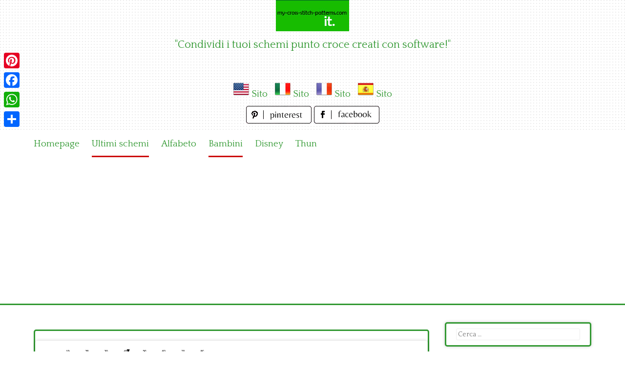

--- FILE ---
content_type: text/html; charset=UTF-8
request_url: https://it.my-cross-stitch-patterns.com/la_signora_puff_il_pesce_palla_di_spongebob_schema_punto_croce.html
body_size: 10129
content:
<!DOCTYPE html>
<html lang="it-IT">
<head>
<meta charset="UTF-8">
<meta name="viewport" content="width=device-width, initial-scale=1">
<link rel="profile" href="https://gmpg.org/xfn/11">
<link rel="pingback" href="https://it.my-cross-stitch-patterns.com/xmlrpc.php">

<meta name='robots' content='index, follow, max-image-preview:large, max-snippet:-1, max-video-preview:-1' />
	<style>img:is([sizes="auto" i], [sizes^="auto," i]) { contain-intrinsic-size: 3000px 1500px }</style>
	
	<!-- This site is optimized with the Yoast SEO plugin v26.3 - https://yoast.com/wordpress/plugins/seo/ -->
	<title>La Signora Puff il pesce palla di Spongebob schema punto croce - schemi punto croce gratis facili unici alfabeti bambini</title>
	<meta name="description" content="La Signora Puff il pesce palla di Spongebob schema punto croce" />
	<link rel="canonical" href="https://it.my-cross-stitch-patterns.com/la_signora_puff_il_pesce_palla_di_spongebob_schema_punto_croce.html" />
	<meta property="og:locale" content="it_IT" />
	<meta property="og:type" content="article" />
	<meta property="og:title" content="La Signora Puff il pesce palla di Spongebob schema punto croce - schemi punto croce gratis facili unici alfabeti bambini" />
	<meta property="og:description" content="La Signora Puff il pesce palla di Spongebob schema punto croce" />
	<meta property="og:url" content="https://it.my-cross-stitch-patterns.com/la_signora_puff_il_pesce_palla_di_spongebob_schema_punto_croce.html" />
	<meta property="og:site_name" content="schemi punto croce gratis facili unici alfabeti bambini" />
	<meta property="article:published_time" content="2021-02-17T12:31:58+00:00" />
	<meta property="article:modified_time" content="2021-02-25T10:03:03+00:00" />
	<meta property="og:image" content="https://it.my-cross-stitch-patterns.com/wp-content/uploads/2021/02/la_signora_puff_il_pesce_palla_di_spongebob_schema_punto_croce.jpg" />
	<meta property="og:image:width" content="2560" />
	<meta property="og:image:height" content="2041" />
	<meta property="og:image:type" content="image/jpeg" />
	<meta name="author" content="Michelle" />
	<meta name="twitter:card" content="summary_large_image" />
	<meta name="twitter:label1" content="Scritto da" />
	<meta name="twitter:data1" content="Michelle" />
	<script type="application/ld+json" class="yoast-schema-graph">{"@context":"https://schema.org","@graph":[{"@type":"WebPage","@id":"https://it.my-cross-stitch-patterns.com/la_signora_puff_il_pesce_palla_di_spongebob_schema_punto_croce.html","url":"https://it.my-cross-stitch-patterns.com/la_signora_puff_il_pesce_palla_di_spongebob_schema_punto_croce.html","name":"La Signora Puff il pesce palla di Spongebob schema punto croce - schemi punto croce gratis facili unici alfabeti bambini","isPartOf":{"@id":"https://it.my-cross-stitch-patterns.com/#website"},"primaryImageOfPage":{"@id":"https://it.my-cross-stitch-patterns.com/la_signora_puff_il_pesce_palla_di_spongebob_schema_punto_croce.html#primaryimage"},"image":{"@id":"https://it.my-cross-stitch-patterns.com/la_signora_puff_il_pesce_palla_di_spongebob_schema_punto_croce.html#primaryimage"},"thumbnailUrl":"https://it.my-cross-stitch-patterns.com/wp-content/uploads/2021/02/la_signora_puff_il_pesce_palla_di_spongebob_schema_punto_croce.jpg","datePublished":"2021-02-17T12:31:58+00:00","dateModified":"2021-02-25T10:03:03+00:00","author":{"@id":"https://it.my-cross-stitch-patterns.com/#/schema/person/819fd00151d0584a75ce90ca6e6947e2"},"description":"La Signora Puff il pesce palla di Spongebob schema punto croce","breadcrumb":{"@id":"https://it.my-cross-stitch-patterns.com/la_signora_puff_il_pesce_palla_di_spongebob_schema_punto_croce.html#breadcrumb"},"inLanguage":"it-IT","potentialAction":[{"@type":"ReadAction","target":["https://it.my-cross-stitch-patterns.com/la_signora_puff_il_pesce_palla_di_spongebob_schema_punto_croce.html"]}]},{"@type":"ImageObject","inLanguage":"it-IT","@id":"https://it.my-cross-stitch-patterns.com/la_signora_puff_il_pesce_palla_di_spongebob_schema_punto_croce.html#primaryimage","url":"https://it.my-cross-stitch-patterns.com/wp-content/uploads/2021/02/la_signora_puff_il_pesce_palla_di_spongebob_schema_punto_croce.jpg","contentUrl":"https://it.my-cross-stitch-patterns.com/wp-content/uploads/2021/02/la_signora_puff_il_pesce_palla_di_spongebob_schema_punto_croce.jpg","width":2560,"height":2041,"caption":"la_signora_puff_il_pesce_palla_di_spongebob_schema_punto_croce"},{"@type":"BreadcrumbList","@id":"https://it.my-cross-stitch-patterns.com/la_signora_puff_il_pesce_palla_di_spongebob_schema_punto_croce.html#breadcrumb","itemListElement":[{"@type":"ListItem","position":1,"name":"Home","item":"https://it.my-cross-stitch-patterns.com/"},{"@type":"ListItem","position":2,"name":"La Signora Puff il pesce palla di Spongebob schema punto croce"}]},{"@type":"WebSite","@id":"https://it.my-cross-stitch-patterns.com/#website","url":"https://it.my-cross-stitch-patterns.com/","name":"schemi punto croce gratis facili unici alfabeti bambini","description":"&quot;Condividi i tuoi schemi punto croce creati con software!&quot;","potentialAction":[{"@type":"SearchAction","target":{"@type":"EntryPoint","urlTemplate":"https://it.my-cross-stitch-patterns.com/?s={search_term_string}"},"query-input":{"@type":"PropertyValueSpecification","valueRequired":true,"valueName":"search_term_string"}}],"inLanguage":"it-IT"},{"@type":"Person","@id":"https://it.my-cross-stitch-patterns.com/#/schema/person/819fd00151d0584a75ce90ca6e6947e2","name":"Michelle","image":{"@type":"ImageObject","inLanguage":"it-IT","@id":"https://it.my-cross-stitch-patterns.com/#/schema/person/image/","url":"https://secure.gravatar.com/avatar/e46ff643c6c4e5f2ba8524ef422dad2052889979c620905e49fe758bc5b3f28f?s=96&d=mm&r=g","contentUrl":"https://secure.gravatar.com/avatar/e46ff643c6c4e5f2ba8524ef422dad2052889979c620905e49fe758bc5b3f28f?s=96&d=mm&r=g","caption":"Michelle"},"sameAs":["https://it.my-cross-stitch-patterns.com"],"url":"https://it.my-cross-stitch-patterns.com/author/michelle"}]}</script>
	<!-- / Yoast SEO plugin. -->


<link rel='dns-prefetch' href='//static.addtoany.com' />
<link rel='dns-prefetch' href='//fonts.googleapis.com' />
<link rel="alternate" type="application/rss+xml" title="schemi punto croce gratis facili unici alfabeti bambini &raquo; Feed" href="https://it.my-cross-stitch-patterns.com/feed" />
<link rel="alternate" type="application/rss+xml" title="schemi punto croce gratis facili unici alfabeti bambini &raquo; Feed dei commenti" href="https://it.my-cross-stitch-patterns.com/comments/feed" />
<link rel="alternate" type="application/rss+xml" title="schemi punto croce gratis facili unici alfabeti bambini &raquo; La Signora Puff il pesce palla di Spongebob schema punto croce Feed dei commenti" href="https://it.my-cross-stitch-patterns.com/la_signora_puff_il_pesce_palla_di_spongebob_schema_punto_croce.html/feed" />
<script type="text/javascript">
/* <![CDATA[ */
window._wpemojiSettings = {"baseUrl":"https:\/\/s.w.org\/images\/core\/emoji\/16.0.1\/72x72\/","ext":".png","svgUrl":"https:\/\/s.w.org\/images\/core\/emoji\/16.0.1\/svg\/","svgExt":".svg","source":{"concatemoji":"https:\/\/it.my-cross-stitch-patterns.com\/wp-includes\/js\/wp-emoji-release.min.js?ver=6.8.3"}};
/*! This file is auto-generated */
!function(s,n){var o,i,e;function c(e){try{var t={supportTests:e,timestamp:(new Date).valueOf()};sessionStorage.setItem(o,JSON.stringify(t))}catch(e){}}function p(e,t,n){e.clearRect(0,0,e.canvas.width,e.canvas.height),e.fillText(t,0,0);var t=new Uint32Array(e.getImageData(0,0,e.canvas.width,e.canvas.height).data),a=(e.clearRect(0,0,e.canvas.width,e.canvas.height),e.fillText(n,0,0),new Uint32Array(e.getImageData(0,0,e.canvas.width,e.canvas.height).data));return t.every(function(e,t){return e===a[t]})}function u(e,t){e.clearRect(0,0,e.canvas.width,e.canvas.height),e.fillText(t,0,0);for(var n=e.getImageData(16,16,1,1),a=0;a<n.data.length;a++)if(0!==n.data[a])return!1;return!0}function f(e,t,n,a){switch(t){case"flag":return n(e,"\ud83c\udff3\ufe0f\u200d\u26a7\ufe0f","\ud83c\udff3\ufe0f\u200b\u26a7\ufe0f")?!1:!n(e,"\ud83c\udde8\ud83c\uddf6","\ud83c\udde8\u200b\ud83c\uddf6")&&!n(e,"\ud83c\udff4\udb40\udc67\udb40\udc62\udb40\udc65\udb40\udc6e\udb40\udc67\udb40\udc7f","\ud83c\udff4\u200b\udb40\udc67\u200b\udb40\udc62\u200b\udb40\udc65\u200b\udb40\udc6e\u200b\udb40\udc67\u200b\udb40\udc7f");case"emoji":return!a(e,"\ud83e\udedf")}return!1}function g(e,t,n,a){var r="undefined"!=typeof WorkerGlobalScope&&self instanceof WorkerGlobalScope?new OffscreenCanvas(300,150):s.createElement("canvas"),o=r.getContext("2d",{willReadFrequently:!0}),i=(o.textBaseline="top",o.font="600 32px Arial",{});return e.forEach(function(e){i[e]=t(o,e,n,a)}),i}function t(e){var t=s.createElement("script");t.src=e,t.defer=!0,s.head.appendChild(t)}"undefined"!=typeof Promise&&(o="wpEmojiSettingsSupports",i=["flag","emoji"],n.supports={everything:!0,everythingExceptFlag:!0},e=new Promise(function(e){s.addEventListener("DOMContentLoaded",e,{once:!0})}),new Promise(function(t){var n=function(){try{var e=JSON.parse(sessionStorage.getItem(o));if("object"==typeof e&&"number"==typeof e.timestamp&&(new Date).valueOf()<e.timestamp+604800&&"object"==typeof e.supportTests)return e.supportTests}catch(e){}return null}();if(!n){if("undefined"!=typeof Worker&&"undefined"!=typeof OffscreenCanvas&&"undefined"!=typeof URL&&URL.createObjectURL&&"undefined"!=typeof Blob)try{var e="postMessage("+g.toString()+"("+[JSON.stringify(i),f.toString(),p.toString(),u.toString()].join(",")+"));",a=new Blob([e],{type:"text/javascript"}),r=new Worker(URL.createObjectURL(a),{name:"wpTestEmojiSupports"});return void(r.onmessage=function(e){c(n=e.data),r.terminate(),t(n)})}catch(e){}c(n=g(i,f,p,u))}t(n)}).then(function(e){for(var t in e)n.supports[t]=e[t],n.supports.everything=n.supports.everything&&n.supports[t],"flag"!==t&&(n.supports.everythingExceptFlag=n.supports.everythingExceptFlag&&n.supports[t]);n.supports.everythingExceptFlag=n.supports.everythingExceptFlag&&!n.supports.flag,n.DOMReady=!1,n.readyCallback=function(){n.DOMReady=!0}}).then(function(){return e}).then(function(){var e;n.supports.everything||(n.readyCallback(),(e=n.source||{}).concatemoji?t(e.concatemoji):e.wpemoji&&e.twemoji&&(t(e.twemoji),t(e.wpemoji)))}))}((window,document),window._wpemojiSettings);
/* ]]> */
</script>
<style id='wp-emoji-styles-inline-css' type='text/css'>

	img.wp-smiley, img.emoji {
		display: inline !important;
		border: none !important;
		box-shadow: none !important;
		height: 1em !important;
		width: 1em !important;
		margin: 0 0.07em !important;
		vertical-align: -0.1em !important;
		background: none !important;
		padding: 0 !important;
	}
</style>
<link rel='stylesheet' id='wp-block-library-css' href='https://it.my-cross-stitch-patterns.com/wp-includes/css/dist/block-library/style.min.css?ver=6.8.3' type='text/css' media='all' />
<style id='classic-theme-styles-inline-css' type='text/css'>
/*! This file is auto-generated */
.wp-block-button__link{color:#fff;background-color:#32373c;border-radius:9999px;box-shadow:none;text-decoration:none;padding:calc(.667em + 2px) calc(1.333em + 2px);font-size:1.125em}.wp-block-file__button{background:#32373c;color:#fff;text-decoration:none}
</style>
<style id='global-styles-inline-css' type='text/css'>
:root{--wp--preset--aspect-ratio--square: 1;--wp--preset--aspect-ratio--4-3: 4/3;--wp--preset--aspect-ratio--3-4: 3/4;--wp--preset--aspect-ratio--3-2: 3/2;--wp--preset--aspect-ratio--2-3: 2/3;--wp--preset--aspect-ratio--16-9: 16/9;--wp--preset--aspect-ratio--9-16: 9/16;--wp--preset--color--black: #000000;--wp--preset--color--cyan-bluish-gray: #abb8c3;--wp--preset--color--white: #ffffff;--wp--preset--color--pale-pink: #f78da7;--wp--preset--color--vivid-red: #cf2e2e;--wp--preset--color--luminous-vivid-orange: #ff6900;--wp--preset--color--luminous-vivid-amber: #fcb900;--wp--preset--color--light-green-cyan: #7bdcb5;--wp--preset--color--vivid-green-cyan: #00d084;--wp--preset--color--pale-cyan-blue: #8ed1fc;--wp--preset--color--vivid-cyan-blue: #0693e3;--wp--preset--color--vivid-purple: #9b51e0;--wp--preset--gradient--vivid-cyan-blue-to-vivid-purple: linear-gradient(135deg,rgba(6,147,227,1) 0%,rgb(155,81,224) 100%);--wp--preset--gradient--light-green-cyan-to-vivid-green-cyan: linear-gradient(135deg,rgb(122,220,180) 0%,rgb(0,208,130) 100%);--wp--preset--gradient--luminous-vivid-amber-to-luminous-vivid-orange: linear-gradient(135deg,rgba(252,185,0,1) 0%,rgba(255,105,0,1) 100%);--wp--preset--gradient--luminous-vivid-orange-to-vivid-red: linear-gradient(135deg,rgba(255,105,0,1) 0%,rgb(207,46,46) 100%);--wp--preset--gradient--very-light-gray-to-cyan-bluish-gray: linear-gradient(135deg,rgb(238,238,238) 0%,rgb(169,184,195) 100%);--wp--preset--gradient--cool-to-warm-spectrum: linear-gradient(135deg,rgb(74,234,220) 0%,rgb(151,120,209) 20%,rgb(207,42,186) 40%,rgb(238,44,130) 60%,rgb(251,105,98) 80%,rgb(254,248,76) 100%);--wp--preset--gradient--blush-light-purple: linear-gradient(135deg,rgb(255,206,236) 0%,rgb(152,150,240) 100%);--wp--preset--gradient--blush-bordeaux: linear-gradient(135deg,rgb(254,205,165) 0%,rgb(254,45,45) 50%,rgb(107,0,62) 100%);--wp--preset--gradient--luminous-dusk: linear-gradient(135deg,rgb(255,203,112) 0%,rgb(199,81,192) 50%,rgb(65,88,208) 100%);--wp--preset--gradient--pale-ocean: linear-gradient(135deg,rgb(255,245,203) 0%,rgb(182,227,212) 50%,rgb(51,167,181) 100%);--wp--preset--gradient--electric-grass: linear-gradient(135deg,rgb(202,248,128) 0%,rgb(113,206,126) 100%);--wp--preset--gradient--midnight: linear-gradient(135deg,rgb(2,3,129) 0%,rgb(40,116,252) 100%);--wp--preset--font-size--small: 13px;--wp--preset--font-size--medium: 20px;--wp--preset--font-size--large: 36px;--wp--preset--font-size--x-large: 42px;--wp--preset--spacing--20: 0.44rem;--wp--preset--spacing--30: 0.67rem;--wp--preset--spacing--40: 1rem;--wp--preset--spacing--50: 1.5rem;--wp--preset--spacing--60: 2.25rem;--wp--preset--spacing--70: 3.38rem;--wp--preset--spacing--80: 5.06rem;--wp--preset--shadow--natural: 6px 6px 9px rgba(0, 0, 0, 0.2);--wp--preset--shadow--deep: 12px 12px 50px rgba(0, 0, 0, 0.4);--wp--preset--shadow--sharp: 6px 6px 0px rgba(0, 0, 0, 0.2);--wp--preset--shadow--outlined: 6px 6px 0px -3px rgba(255, 255, 255, 1), 6px 6px rgba(0, 0, 0, 1);--wp--preset--shadow--crisp: 6px 6px 0px rgba(0, 0, 0, 1);}:where(.is-layout-flex){gap: 0.5em;}:where(.is-layout-grid){gap: 0.5em;}body .is-layout-flex{display: flex;}.is-layout-flex{flex-wrap: wrap;align-items: center;}.is-layout-flex > :is(*, div){margin: 0;}body .is-layout-grid{display: grid;}.is-layout-grid > :is(*, div){margin: 0;}:where(.wp-block-columns.is-layout-flex){gap: 2em;}:where(.wp-block-columns.is-layout-grid){gap: 2em;}:where(.wp-block-post-template.is-layout-flex){gap: 1.25em;}:where(.wp-block-post-template.is-layout-grid){gap: 1.25em;}.has-black-color{color: var(--wp--preset--color--black) !important;}.has-cyan-bluish-gray-color{color: var(--wp--preset--color--cyan-bluish-gray) !important;}.has-white-color{color: var(--wp--preset--color--white) !important;}.has-pale-pink-color{color: var(--wp--preset--color--pale-pink) !important;}.has-vivid-red-color{color: var(--wp--preset--color--vivid-red) !important;}.has-luminous-vivid-orange-color{color: var(--wp--preset--color--luminous-vivid-orange) !important;}.has-luminous-vivid-amber-color{color: var(--wp--preset--color--luminous-vivid-amber) !important;}.has-light-green-cyan-color{color: var(--wp--preset--color--light-green-cyan) !important;}.has-vivid-green-cyan-color{color: var(--wp--preset--color--vivid-green-cyan) !important;}.has-pale-cyan-blue-color{color: var(--wp--preset--color--pale-cyan-blue) !important;}.has-vivid-cyan-blue-color{color: var(--wp--preset--color--vivid-cyan-blue) !important;}.has-vivid-purple-color{color: var(--wp--preset--color--vivid-purple) !important;}.has-black-background-color{background-color: var(--wp--preset--color--black) !important;}.has-cyan-bluish-gray-background-color{background-color: var(--wp--preset--color--cyan-bluish-gray) !important;}.has-white-background-color{background-color: var(--wp--preset--color--white) !important;}.has-pale-pink-background-color{background-color: var(--wp--preset--color--pale-pink) !important;}.has-vivid-red-background-color{background-color: var(--wp--preset--color--vivid-red) !important;}.has-luminous-vivid-orange-background-color{background-color: var(--wp--preset--color--luminous-vivid-orange) !important;}.has-luminous-vivid-amber-background-color{background-color: var(--wp--preset--color--luminous-vivid-amber) !important;}.has-light-green-cyan-background-color{background-color: var(--wp--preset--color--light-green-cyan) !important;}.has-vivid-green-cyan-background-color{background-color: var(--wp--preset--color--vivid-green-cyan) !important;}.has-pale-cyan-blue-background-color{background-color: var(--wp--preset--color--pale-cyan-blue) !important;}.has-vivid-cyan-blue-background-color{background-color: var(--wp--preset--color--vivid-cyan-blue) !important;}.has-vivid-purple-background-color{background-color: var(--wp--preset--color--vivid-purple) !important;}.has-black-border-color{border-color: var(--wp--preset--color--black) !important;}.has-cyan-bluish-gray-border-color{border-color: var(--wp--preset--color--cyan-bluish-gray) !important;}.has-white-border-color{border-color: var(--wp--preset--color--white) !important;}.has-pale-pink-border-color{border-color: var(--wp--preset--color--pale-pink) !important;}.has-vivid-red-border-color{border-color: var(--wp--preset--color--vivid-red) !important;}.has-luminous-vivid-orange-border-color{border-color: var(--wp--preset--color--luminous-vivid-orange) !important;}.has-luminous-vivid-amber-border-color{border-color: var(--wp--preset--color--luminous-vivid-amber) !important;}.has-light-green-cyan-border-color{border-color: var(--wp--preset--color--light-green-cyan) !important;}.has-vivid-green-cyan-border-color{border-color: var(--wp--preset--color--vivid-green-cyan) !important;}.has-pale-cyan-blue-border-color{border-color: var(--wp--preset--color--pale-cyan-blue) !important;}.has-vivid-cyan-blue-border-color{border-color: var(--wp--preset--color--vivid-cyan-blue) !important;}.has-vivid-purple-border-color{border-color: var(--wp--preset--color--vivid-purple) !important;}.has-vivid-cyan-blue-to-vivid-purple-gradient-background{background: var(--wp--preset--gradient--vivid-cyan-blue-to-vivid-purple) !important;}.has-light-green-cyan-to-vivid-green-cyan-gradient-background{background: var(--wp--preset--gradient--light-green-cyan-to-vivid-green-cyan) !important;}.has-luminous-vivid-amber-to-luminous-vivid-orange-gradient-background{background: var(--wp--preset--gradient--luminous-vivid-amber-to-luminous-vivid-orange) !important;}.has-luminous-vivid-orange-to-vivid-red-gradient-background{background: var(--wp--preset--gradient--luminous-vivid-orange-to-vivid-red) !important;}.has-very-light-gray-to-cyan-bluish-gray-gradient-background{background: var(--wp--preset--gradient--very-light-gray-to-cyan-bluish-gray) !important;}.has-cool-to-warm-spectrum-gradient-background{background: var(--wp--preset--gradient--cool-to-warm-spectrum) !important;}.has-blush-light-purple-gradient-background{background: var(--wp--preset--gradient--blush-light-purple) !important;}.has-blush-bordeaux-gradient-background{background: var(--wp--preset--gradient--blush-bordeaux) !important;}.has-luminous-dusk-gradient-background{background: var(--wp--preset--gradient--luminous-dusk) !important;}.has-pale-ocean-gradient-background{background: var(--wp--preset--gradient--pale-ocean) !important;}.has-electric-grass-gradient-background{background: var(--wp--preset--gradient--electric-grass) !important;}.has-midnight-gradient-background{background: var(--wp--preset--gradient--midnight) !important;}.has-small-font-size{font-size: var(--wp--preset--font-size--small) !important;}.has-medium-font-size{font-size: var(--wp--preset--font-size--medium) !important;}.has-large-font-size{font-size: var(--wp--preset--font-size--large) !important;}.has-x-large-font-size{font-size: var(--wp--preset--font-size--x-large) !important;}
:where(.wp-block-post-template.is-layout-flex){gap: 1.25em;}:where(.wp-block-post-template.is-layout-grid){gap: 1.25em;}
:where(.wp-block-columns.is-layout-flex){gap: 2em;}:where(.wp-block-columns.is-layout-grid){gap: 2em;}
:root :where(.wp-block-pullquote){font-size: 1.5em;line-height: 1.6;}
</style>
<link rel='stylesheet' id='pingraphy-google-font-style-css' href='//fonts.googleapis.com/css?family=Fira+Sans%3A700%2C400%7CRoboto%3A700%2C400&#038;ver=6.8.3' type='text/css' media='all' />
<link rel='stylesheet' id='font-awesome-css' href='https://it.my-cross-stitch-patterns.com/wp-content/themes/pingraphy/css/font-awesome.min.css?ver=6.8.3' type='text/css' media='all' />
<link rel='stylesheet' id='pingraphy-style-css' href='https://it.my-cross-stitch-patterns.com/wp-content/themes/pingraphy/style.css?ver=6.8.3' type='text/css' media='all' />
<link rel='stylesheet' id='pingraphy-responsive-style-css' href='https://it.my-cross-stitch-patterns.com/wp-content/themes/pingraphy/css/responsive.css?ver=6.8.3' type='text/css' media='all' />
<link rel='stylesheet' id='addtoany-css' href='https://it.my-cross-stitch-patterns.com/wp-content/plugins/add-to-any/addtoany.min.css?ver=1.16' type='text/css' media='all' />
<script type="text/javascript" id="addtoany-core-js-before">
/* <![CDATA[ */
window.a2a_config=window.a2a_config||{};a2a_config.callbacks=[];a2a_config.overlays=[];a2a_config.templates={};a2a_localize = {
	Share: "Condividi",
	Save: "Salva",
	Subscribe: "Abbonati",
	Email: "Email",
	Bookmark: "Segnalibro",
	ShowAll: "espandi",
	ShowLess: "comprimi",
	FindServices: "Trova servizi",
	FindAnyServiceToAddTo: "Trova subito un servizio da aggiungere",
	PoweredBy: "Powered by",
	ShareViaEmail: "Condividi via email",
	SubscribeViaEmail: "Iscriviti via email",
	BookmarkInYourBrowser: "Aggiungi ai segnalibri",
	BookmarkInstructions: "Premi Ctrl+D o \u2318+D per mettere questa pagina nei preferiti",
	AddToYourFavorites: "Aggiungi ai favoriti",
	SendFromWebOrProgram: "Invia da qualsiasi indirizzo email o programma di posta elettronica",
	EmailProgram: "Programma di posta elettronica",
	More: "Di più&#8230;",
	ThanksForSharing: "Grazie per la condivisione!",
	ThanksForFollowing: "Thanks for following!"
};
/* ]]> */
</script>
<script type="text/javascript" defer src="https://static.addtoany.com/menu/page.js" id="addtoany-core-js"></script>
<script type="text/javascript" src="https://it.my-cross-stitch-patterns.com/wp-includes/js/jquery/jquery.min.js?ver=3.7.1" id="jquery-core-js"></script>
<script type="text/javascript" src="https://it.my-cross-stitch-patterns.com/wp-includes/js/jquery/jquery-migrate.min.js?ver=3.4.1" id="jquery-migrate-js"></script>
<script type="text/javascript" defer src="https://it.my-cross-stitch-patterns.com/wp-content/plugins/add-to-any/addtoany.min.js?ver=1.1" id="addtoany-jquery-js"></script>
<link rel="https://api.w.org/" href="https://it.my-cross-stitch-patterns.com/wp-json/" /><link rel="alternate" title="JSON" type="application/json" href="https://it.my-cross-stitch-patterns.com/wp-json/wp/v2/posts/1017" /><link rel="EditURI" type="application/rsd+xml" title="RSD" href="https://it.my-cross-stitch-patterns.com/xmlrpc.php?rsd" />
<meta name="generator" content="WordPress 6.8.3" />
<link rel='shortlink' href='https://it.my-cross-stitch-patterns.com/?p=1017' />
<link rel="alternate" title="oEmbed (JSON)" type="application/json+oembed" href="https://it.my-cross-stitch-patterns.com/wp-json/oembed/1.0/embed?url=https%3A%2F%2Fit.my-cross-stitch-patterns.com%2Fla_signora_puff_il_pesce_palla_di_spongebob_schema_punto_croce.html" />
<link rel="alternate" title="oEmbed (XML)" type="text/xml+oembed" href="https://it.my-cross-stitch-patterns.com/wp-json/oembed/1.0/embed?url=https%3A%2F%2Fit.my-cross-stitch-patterns.com%2Fla_signora_puff_il_pesce_palla_di_spongebob_schema_punto_croce.html&#038;format=xml" />
	<style type="text/css">
		a,
		.widget ul li a {
			color: ;
		}
		a:hover,
		#breadcrumb a:hover,
		.widget ul li a:hover,
		.widget_calendar #calendar_wrap caption {
			color: ;
		}
		.widget_calendar #calendar_wrap table td a {
			background: ;
		}

		/* Header Color  */
		.sticky-nav,
		.site-header {
			background: ;
		}
		.site-header .section-one .toggle-mobile-menu,
		.search-style-one a i {
			color: ;
		}
		.site-header .site-title a,
		.site-header .site-description {
			color: ;
		}

	</style>
	<!-- PERSONAL-->
<link href='https://fonts.googleapis.com/css?family=Quattrocento' rel='stylesheet' type='text/css'>
<link rel="icon" href="/wp-content/themes/pingraphy/images/favicon.ico" />

<!-- Global site tag (gtag.js) - Google Analytics -->
<script async src="https://www.googletagmanager.com/gtag/js?id=UA-44340351-1"></script>
<script>
  window.dataLayer = window.dataLayer || [];
  function gtag(){dataLayer.push(arguments);}
  gtag('js', new Date());

  gtag('config', 'UA-44340351-1');
</script>

<script data-ad-client="ca-pub-1674452599271042" async src="https://pagead2.googlesyndication.com/pagead/js/adsbygoogle.js"></script>

</head>

<body data-rsssl=1 class="wp-singular post-template-default single single-post postid-1017 single-format-image wp-theme-pingraphy">


<div id="page" class="hfeed site">
	<a class="skip-link screen-reader-text" href="#content">Skip to content</a>

	<header id="masthead" class="site-header" role="banner">
		<div class="clearfix">
			<div class="section-one">
				<div class="inner">
										<div class="site-branding">
													<meta itemprop="logo" content="https://it.my-cross-stitch-patterns.com/wp-content/uploads/2021/02/header_image.jpg">
									<h2 class="site-title logo" itemprop="headline">
						<a itemprop="url" href="https://it.my-cross-stitch-patterns.com/" rel="home" title="&quot;Condividi i tuoi schemi punto croce creati con software!&quot;">
							<img src="https://it.my-cross-stitch-patterns.com/wp-content/uploads/2021/02/header_image.jpg" alt="&quot;Condividi i tuoi schemi punto croce creati con software!&quot;" />
						</a>
					</h2>
									                    <div class="motto">
                    "Condividi i tuoi schemi punto croce creati con software!"
                    </div>
					<!-- MULTILANGUAGE SITES LINKS -->
                    <div style="width:400px;height:36px;text-align:center;margin:0 auto;margin-top:15px;margin-bottom:15px">
					<img src="/wp-content/themes/pingraphy/images/United-States-Flag-32.png" alt="United-States-Flag-32.png" title="English"/>
                    <a href="https://www.my-cross-stitch-patterns.com" title="Sito" target="_blank">Sito</a> 
                    &nbsp;
                    <img src="/wp-content/themes/pingraphy/images/Italy-Flag-32.png" alt="Italy-Flag-32.png" title="Italiano"/>
                    <a href="https://it.my-cross-stitch-patterns.com" title="Sito" target="_blank">Sito</a> 
                    &nbsp;
                    <img src="/wp-content/themes/pingraphy/images/France-Flag-32.png" alt="France-Flag-32.png" title="Français"/>
					<a href="#" title="Sito" target="_blank">Sito</a>
                    &nbsp;
                    <img src="/wp-content/themes/pingraphy/images/Spain-Flag-32.png" alt="Spain-Flag-32.png" title="Español"/>
                    <a href="#" title="Sito" target="_blank">Sito</a> 
					</div>
                    <!-- SOCIAL NETWORK PAGES -->
                    <div style="width:320px;height:36px;text-align:center;margin:0 auto;margin-top:15px;margin-bottom:15px">
					<a href="https://www.pinterest.it/mycrossstitchpa/" target="_blank" title="Seguici su Pinterest!">
					<img src="/wp-content/themes/pingraphy/images/pinterest_page_button.png" alt="pinterest_page_button.png">
					</a>
					<a href="https://www.facebook.com/My-cross-stitch-patternscom-116671225190445" target="_blank" title="Lascia un Mi Piace su Facebook!">
					<img src="/wp-content/themes/pingraphy/images/facebook_page_button.png" alt="facebook_page_button.png">
					</a>                    
                    </div>
					</div><!-- .site-branding -->

				<!--	<div class="search-style-one">
						<a id="trigger-overlay">
							<i class="fa fa-search"></i>
						</a>
						<div class="overlay overlay-slideleft">
							<div class="search-row">
								<form method="get" id="searchform" class="search-form" action="https://it.my-cross-stitch-patterns.com/" _lpchecked="1">
									<a ahref="#" class="overlay-close"><i class="fa fa-times"></i></a>
									<input type="text" name="s" id="s" value="" placeholder="Search Keyword ..." />
								</form>
							</div>
						</div>
					</div> -->
					
				</div>
			</div>
			<div class="section-two">
								<div class="inner clearfix">
					
					<a class="mobile-only toggle-mobile-menu" href="#" title="Menu">Menu <i class="fa fa-angle-down"></i></a>
					<nav id="secondary-navigation" class="second-navigation" role="navigation">
						<div class="menu-menu-container"><ul id="secondary-menu" class="menu clearfix"><li id="menu-item-10" class="menu-item menu-item-type-custom menu-item-object-custom menu-item-home menu-item-10"><a href="https://it.my-cross-stitch-patterns.com/">Homepage</a></li>
<li id="menu-item-2396" class="menu-item menu-item-type-taxonomy menu-item-object-category current-post-ancestor current-menu-parent current-post-parent menu-item-2396"><a href="https://it.my-cross-stitch-patterns.com/ultimi-schemi">Ultimi schemi</a></li>
<li id="menu-item-2397" class="menu-item menu-item-type-taxonomy menu-item-object-category menu-item-2397"><a href="https://it.my-cross-stitch-patterns.com/alfabeto">Alfabeto</a></li>
<li id="menu-item-2398" class="menu-item menu-item-type-taxonomy menu-item-object-category current-post-ancestor current-menu-parent current-post-parent menu-item-2398"><a href="https://it.my-cross-stitch-patterns.com/bambini">Bambini</a></li>
<li id="menu-item-7835" class="menu-item menu-item-type-taxonomy menu-item-object-category menu-item-7835"><a href="https://it.my-cross-stitch-patterns.com/disney">Disney</a></li>
<li id="menu-item-7836" class="menu-item menu-item-type-taxonomy menu-item-object-category menu-item-7836"><a href="https://it.my-cross-stitch-patterns.com/thun">Thun</a></li>
</ul></div>					</nav><!-- #site-navigation -->
                	
				</div>
							</div>
		</div>
		<div id="catcher"></div>
	</header><!-- #masthead -->
	
	<div id="content" class="site-content sidebar-right">
		<div class="inner clearfix">
	<div id="primary" class="content-area">
    <div class="content-area-extra">
    <div class="bellicondividiuno">

    </div>
	
		<main id="main" class="site-main site-main-extra" role="main">

					<article id="post-1017" class="post-1017 post type-post status-publish format-image has-post-thumbnail hentry category-bambini category-ultimi-schemi tag-la_signora_puff_il_pesce_palla_di_spongebob_schema_punto_croce post_format-post-format-image">


				<div class="thumbnail">
				<img width="677" height="540" src="https://it.my-cross-stitch-patterns.com/wp-content/uploads/2021/02/la_signora_puff_il_pesce_palla_di_spongebob_schema_punto_croce.jpg" class="attachment-pingraphy-single-thumbnail size-pingraphy-single-thumbnail wp-post-image" alt="la_signora_puff_il_pesce_palla_di_spongebob_schema_punto_croce" decoding="async" fetchpriority="high" />			</div>
	
	<div class="content-wrap">
		<header class="entry-header">
			<h1 class="entry-title">La Signora Puff il pesce palla di Spongebob schema punto croce</h1>			
				<div class="entry-meta">
					<span class="posted-on"> Aggiunto il <a href="https://it.my-cross-stitch-patterns.com/la_signora_puff_il_pesce_palla_di_spongebob_schema_punto_croce.html" rel="bookmark"><time class="entry-date published" datetime="2021-02-17T13:31:58+01:00">17 Febbraio 2021</time><time class="updated" datetime="2021-02-25T11:03:03+01:00">25 Febbraio 2021</time></a> </span><span class="byline">da <span class="author vcard"><a class="url fn n" href="https://it.my-cross-stitch-patterns.com/author/michelle">Michelle</a></span></span>				</div><!-- .entry-meta -->
			
		</header><!-- .entry-header -->

		<div class="entry-content">
			<p><img decoding="async" src="https://it.my-cross-stitch-patterns.com/wp-content/uploads/2021/02/la_signora_puff_il_pesce_palla_di_spongebob_schema_punto_croce.jpg" alt="la_signora_puff_il_pesce_palla_di_spongebob_schema_punto_croce" /></p>
					</div><!-- .entry-content -->
	</div>


	<footer class="entry-footer clearfix">
		
	<div class="entry-meta">
		<div class="entry-footer-right">
			
						
		</div>
	</div>
				</footer><!-- .entry-footer -->
</article><!-- #post-## -->
		</main><!-- #main -->

		</div>

			<nav class="navigation post-navigation clearfix" role="navigation">
		<h2 class="screen-reader-text">Post navigation</h2>
		<div class="nav-links clearfix">
			<div class="nav-previous"><a href="https://it.my-cross-stitch-patterns.com/garfield_con_cappello_schema_punto_croce_con_punto_scritto_77_x_78_6_colori.html" rel="prev"><i class="fa fa-angle-double-left"></i> Garfield con cappello schema punto croce con punto scritto 77 x 78 6 colori</a></div><div class="nav-next"><a href="https://it.my-cross-stitch-patterns.com/johnny_personaggio_del_film_sing_schema_punto_croce_gratis_54x115.html" rel="next">Johnny personaggio del film Sing schema punto croce gratis 54&#215;115 <i class="fa fa-angle-double-right"></i></a></div>		</div><!-- .nav-links -->
	</nav><!-- .navigation -->
	
				
			</div><!-- #primary -->

<div id="secondary" class="widget-area" role="complementary">
	<aside id="search-2" class="widget widget_search"><form role="search" method="get" class="search-form" action="https://it.my-cross-stitch-patterns.com/">
				<label>
					<span class="screen-reader-text">Ricerca per:</span>
					<input type="search" class="search-field" placeholder="Cerca &hellip;" value="" name="s" />
				</label>
				<input type="submit" class="search-submit" value="Cerca" />
			</form></aside><aside id="categories-2" class="widget widget_categories"><h2 class="widget-title">Categorie</h2>
			<ul>
					<li class="cat-item cat-item-4"><a href="https://it.my-cross-stitch-patterns.com/alfabeto">Alfabeto</a>
</li>
	<li class="cat-item cat-item-84"><a href="https://it.my-cross-stitch-patterns.com/altri">Altri</a>
</li>
	<li class="cat-item cat-item-139"><a href="https://it.my-cross-stitch-patterns.com/animali">Animali</a>
</li>
	<li class="cat-item cat-item-196"><a href="https://it.my-cross-stitch-patterns.com/bambini">Bambini</a>
</li>
	<li class="cat-item cat-item-816"><a href="https://it.my-cross-stitch-patterns.com/biscornu">Biscornu</a>
</li>
	<li class="cat-item cat-item-829"><a href="https://it.my-cross-stitch-patterns.com/bordi">Bordi</a>
</li>
	<li class="cat-item cat-item-845"><a href="https://it.my-cross-stitch-patterns.com/casa">Casa</a>
</li>
	<li class="cat-item cat-item-925"><a href="https://it.my-cross-stitch-patterns.com/cuscini-portafedi">Cuscini portafedi</a>
</li>
	<li class="cat-item cat-item-941"><a href="https://it.my-cross-stitch-patterns.com/disney">Disney</a>
</li>
	<li class="cat-item cat-item-1448"><a href="https://it.my-cross-stitch-patterns.com/festivita">Festività</a>
</li>
	<li class="cat-item cat-item-1489"><a href="https://it.my-cross-stitch-patterns.com/film-e-telefilm">Film e Telefilm</a>
</li>
	<li class="cat-item cat-item-1515"><a href="https://it.my-cross-stitch-patterns.com/halloween">Halloween</a>
</li>
	<li class="cat-item cat-item-1555"><a href="https://it.my-cross-stitch-patterns.com/iniziali">Iniziali</a>
</li>
	<li class="cat-item cat-item-1590"><a href="https://it.my-cross-stitch-patterns.com/loghi">Loghi</a>
</li>
	<li class="cat-item cat-item-1615"><a href="https://it.my-cross-stitch-patterns.com/looney-tunes">Looney Tunes</a>
</li>
	<li class="cat-item cat-item-1663"><a href="https://it.my-cross-stitch-patterns.com/manga-e-anime">Manga e anime</a>
</li>
	<li class="cat-item cat-item-1719"><a href="https://it.my-cross-stitch-patterns.com/natale">Natale</a>
</li>
	<li class="cat-item cat-item-1792"><a href="https://it.my-cross-stitch-patterns.com/natura">Natura</a>
</li>
	<li class="cat-item cat-item-1837"><a href="https://it.my-cross-stitch-patterns.com/nomi">Nomi</a>
</li>
	<li class="cat-item cat-item-2358"><a href="https://it.my-cross-stitch-patterns.com/persone-famose">Persone Famose</a>
</li>
	<li class="cat-item cat-item-2366"><a href="https://it.my-cross-stitch-patterns.com/religiosi">Religiosi</a>
</li>
	<li class="cat-item cat-item-2391"><a href="https://it.my-cross-stitch-patterns.com/segnalibri">Segnalibri</a>
</li>
	<li class="cat-item cat-item-2409"><a href="https://it.my-cross-stitch-patterns.com/sport">Sport</a>
</li>
	<li class="cat-item cat-item-2443"><a href="https://it.my-cross-stitch-patterns.com/supereroi">Supereroi</a>
</li>
	<li class="cat-item cat-item-2483"><a href="https://it.my-cross-stitch-patterns.com/thun">Thun</a>
</li>
	<li class="cat-item cat-item-2"><a href="https://it.my-cross-stitch-patterns.com/ultimi-schemi">Ultimi schemi</a>
</li>
	<li class="cat-item cat-item-2508"><a href="https://it.my-cross-stitch-patterns.com/videogiochi">Videogiochi</a>
</li>
			</ul>

			</aside><aside id="text-2" class="widget widget_text"><h2 class="widget-title">Programmi consigliati:</h2>			<div class="textwidget"><ul>
<li><a href="https://play.google.com/store/apps/details?id=com.serjthware.crosti&amp;hl=it">Crosti Android</a></li>
<li><a href="https://sourceforge.net/projects/crosti/">Crosti Desktop</a></li>
<li><a href="https://sourceforge.net/projects/cstitch/">CStitch</a></li>
<li><a href="https://www.iktsoft.net/kgchart-en/kgchart/">KG-Chart for Cross Stitch</a></li>
<li><a href="https://sourceforge.net/projects/kxstitch/">KXStitch</a></li>
<li><a href="https://www.pcstitch.com/">PcStitch</a></li>
<li><a href="https://sourceforge.net/projects/schememaker/">Scheme Maker</a></li>
<li><a href="https://mykola.xyz/stitcharteasy/">Stitch Art Easy</a></li>
<li><a href="https://people.dsv.su.se/~henrikbe/stitch/index.shtml">Stitch</a></li>
<li><a href="https://stoik.com/products/hobby/STOIK-Stitch-Creator/">STOIK Stitch Creator</a></li>
<li><a href="https://www.ursasoftware.com/macstitch/">WinStitch</a></li>
</ul>
</div>
		</aside></div><!-- #secondary -->
		</div>
	</div><!-- #content -->

	<footer id="colophon" class="site-footer" role="contentinfo">
		
						<div class="site-info">
			<div class="inner clearfix">
				
				<p align="center">&copy; 2013&ndash;2025 my-cross-stitch-patterns.com .Tutti i diritti riservati. La copia e la ridistribuzione sono vietate.  <img src="/wp-content/themes/pingraphy/images/email_icon.png"></img>
				<br>
	            <i>Ogni schema è di proprietà del relativo autore ed è vietato caricarlo altrove senza un suo espresso consenso.</i>
	            <br>
	            <a href="/privacy" target="_blank">Privacy</a>
	            </p>
				
								
			</div>
		</div><!-- .site-info -->
	</footer><!-- #colophon -->
</div><!-- #page -->
<!-- Back To Top -->
<span class="back-to-top"><i class="fa fa-angle-double-up"></i></span>
<script type="speculationrules">
{"prefetch":[{"source":"document","where":{"and":[{"href_matches":"\/*"},{"not":{"href_matches":["\/wp-*.php","\/wp-admin\/*","\/wp-content\/uploads\/*","\/wp-content\/*","\/wp-content\/plugins\/*","\/wp-content\/themes\/pingraphy\/*","\/*\\?(.+)"]}},{"not":{"selector_matches":"a[rel~=\"nofollow\"]"}},{"not":{"selector_matches":".no-prefetch, .no-prefetch a"}}]},"eagerness":"conservative"}]}
</script>
<div class="a2a_kit a2a_kit_size_32 a2a_floating_style a2a_vertical_style" style="left:0px;top:100px;background-color:transparent"><a class="a2a_button_pinterest" href="https://www.addtoany.com/add_to/pinterest?linkurl=https%3A%2F%2Fit.my-cross-stitch-patterns.com%2Fla_signora_puff_il_pesce_palla_di_spongebob_schema_punto_croce.html&amp;linkname=La%20Signora%20Puff%20il%20pesce%20palla%20di%20Spongebob%20schema%20punto%20croce%20-%20schemi%20punto%20croce%20gratis%20facili%20unici%20alfabeti%20bambini" title="Pinterest" rel="nofollow noopener" target="_blank"></a><a class="a2a_button_facebook" href="https://www.addtoany.com/add_to/facebook?linkurl=https%3A%2F%2Fit.my-cross-stitch-patterns.com%2Fla_signora_puff_il_pesce_palla_di_spongebob_schema_punto_croce.html&amp;linkname=La%20Signora%20Puff%20il%20pesce%20palla%20di%20Spongebob%20schema%20punto%20croce%20-%20schemi%20punto%20croce%20gratis%20facili%20unici%20alfabeti%20bambini" title="Facebook" rel="nofollow noopener" target="_blank"></a><a class="a2a_button_whatsapp" href="https://www.addtoany.com/add_to/whatsapp?linkurl=https%3A%2F%2Fit.my-cross-stitch-patterns.com%2Fla_signora_puff_il_pesce_palla_di_spongebob_schema_punto_croce.html&amp;linkname=La%20Signora%20Puff%20il%20pesce%20palla%20di%20Spongebob%20schema%20punto%20croce%20-%20schemi%20punto%20croce%20gratis%20facili%20unici%20alfabeti%20bambini" title="WhatsApp" rel="nofollow noopener" target="_blank"></a><a class="a2a_dd addtoany_share_save addtoany_share" href="https://www.addtoany.com/share"></a></div><script type="text/javascript" src="https://it.my-cross-stitch-patterns.com/wp-includes/js/imagesloaded.min.js?ver=5.0.0" id="imagesloaded-js"></script>
<script type="text/javascript" src="https://it.my-cross-stitch-patterns.com/wp-includes/js/masonry.min.js?ver=4.2.2" id="masonry-js"></script>
<script type="text/javascript" src="https://it.my-cross-stitch-patterns.com/wp-includes/js/jquery/jquery.masonry.min.js?ver=3.1.2b" id="jquery-masonry-js"></script>
<script type="text/javascript" src="https://it.my-cross-stitch-patterns.com/wp-content/themes/pingraphy/js/isotope.pkgd.min.js?ver=20160115" id="isotope-js"></script>
<script type="text/javascript" src="https://it.my-cross-stitch-patterns.com/wp-content/themes/pingraphy/js/imagesloaded.pkgd.min.js?ver=20160115" id="pingraphy-image-script-js"></script>
<script type="text/javascript" id="pingraphy-custom-script-js-extra">
/* <![CDATA[ */
var AdminAjaxURL = {"ajaxurl":"https:\/\/it.my-cross-stitch-patterns.com\/wp-admin\/admin-ajax.php"};
/* ]]> */
</script>
<script type="text/javascript" src="https://it.my-cross-stitch-patterns.com/wp-content/themes/pingraphy/js/script.js?ver=20160115" id="pingraphy-custom-script-js"></script>
<script type="text/javascript" src="https://it.my-cross-stitch-patterns.com/wp-content/themes/pingraphy/js/skip-link-focus-fix.js?ver=20160115" id="pingraphy-skip-link-focus-fix-js"></script>
<!-- API PINTEREST -->
<script async defer src="//assets.pinterest.com/js/pinit.js"></script>

</body>
</html>


--- FILE ---
content_type: text/html; charset=utf-8
request_url: https://www.google.com/recaptcha/api2/aframe
body_size: 268
content:
<!DOCTYPE HTML><html><head><meta http-equiv="content-type" content="text/html; charset=UTF-8"></head><body><script nonce="lf8Au9KXnIU3QzGmnqAdfA">/** Anti-fraud and anti-abuse applications only. See google.com/recaptcha */ try{var clients={'sodar':'https://pagead2.googlesyndication.com/pagead/sodar?'};window.addEventListener("message",function(a){try{if(a.source===window.parent){var b=JSON.parse(a.data);var c=clients[b['id']];if(c){var d=document.createElement('img');d.src=c+b['params']+'&rc='+(localStorage.getItem("rc::a")?sessionStorage.getItem("rc::b"):"");window.document.body.appendChild(d);sessionStorage.setItem("rc::e",parseInt(sessionStorage.getItem("rc::e")||0)+1);localStorage.setItem("rc::h",'1762306418059');}}}catch(b){}});window.parent.postMessage("_grecaptcha_ready", "*");}catch(b){}</script></body></html>